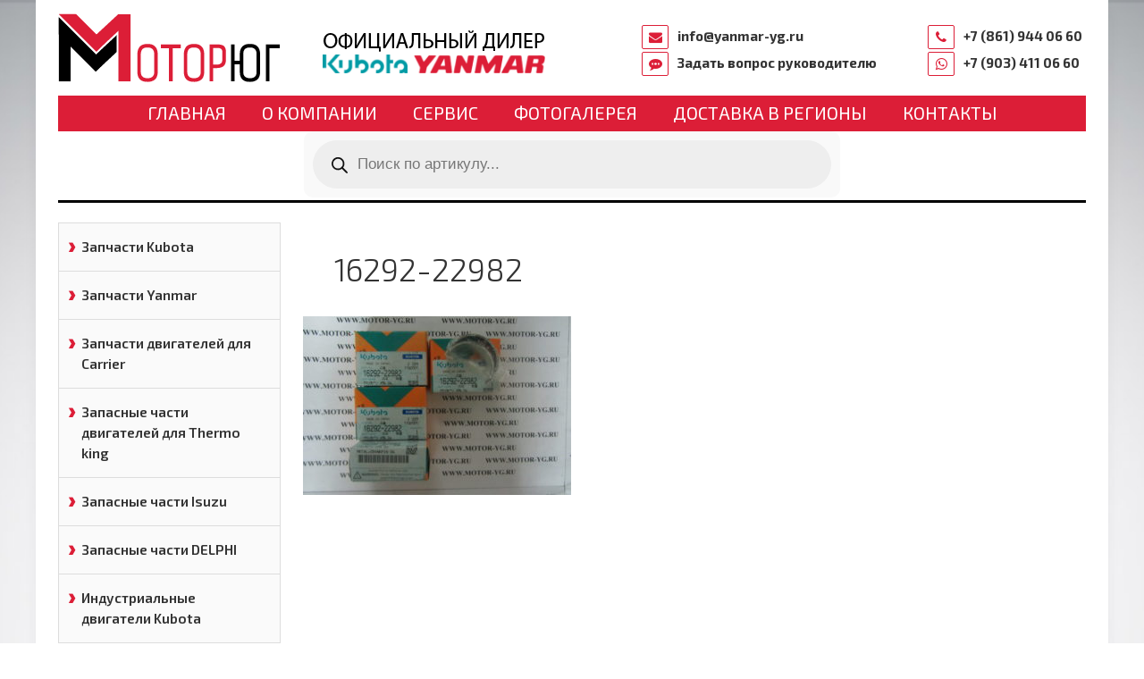

--- FILE ---
content_type: text/html; charset=UTF-8
request_url: https://motor-yg.ru/?attachment_id=4783
body_size: 21080
content:
<!DOCTYPE html>
<html>
<head>
    <meta name="viewport" content="width=device-width, initial-scale=1.0, maximum-scale=1.0, user-scalable=no">
	<meta http-equiv="Content-Type" content="text/html; charset=UTF-8" />
<meta name="yandex-verification" content="3f1cdce2635dfdb9" />
<meta name="google-site-verification" content="8SCgYU7K4Jym0c4H0F5BPYV3a2yOkJ58_9O4zPsOPVk" />
    <meta http-equiv="X-UA-Compatible" content="IE=edge">
	<link rel="shortcut icon" href="/favicon.ico" type="image/x-icon">
    <title>Мотор-Юг | 16292-22982</title>

    <link rel="stylesheet" href="https://motor-yg.ru/wp-content/themes/motor/assets/css/uikit.css">
    <link rel="stylesheet" href="https://motor-yg.ru/wp-content/themes/motor/assets/css/slidenav.min.css">
    <link rel="stylesheet" href="https://motor-yg.ru/wp-content/themes/motor/assets/css/slider.css">
    <link rel="stylesheet" href="https://motor-yg.ru/wp-content/themes/motor/assets/css/slideshow.min.css">
    <link rel="stylesheet" href="https://motor-yg.ru/wp-content/themes/motor/style.css?1768591568">
    <link rel="stylesheet" href="https://motor-yg.ru/wp-content/themes/motor/assets/css/wc-styles.css?1768591568">

    <!-- HTML5 shim and Respond.js IE8 support of HTML5 elements and media queries -->
    <!--[if lt IE 9]>
    <script src="https://oss.maxcdn.com/libs/html5shiv/3.7.0/html5shiv.js"></script>
    <script src="https://oss.maxcdn.com/libs/respond.js/1.4.2/respond.min.js"></script>
    <![endif]-->

    <title>16292-22982 &#8211; Мотор-Юг</title>
<meta name='robots' content='max-image-preview:large' />
<link rel="alternate" type="application/rss+xml" title="Мотор-Юг &raquo; Лента" href="https://motor-yg.ru/feed/" />
<link rel="alternate" type="application/rss+xml" title="Мотор-Юг &raquo; Лента комментариев" href="https://motor-yg.ru/comments/feed/" />
<link rel="alternate" type="application/rss+xml" title="Мотор-Юг &raquo; Лента комментариев к &laquo;16292-22982&raquo;" href="https://motor-yg.ru/?attachment_id=4783/feed/" />
<script type="text/javascript">
/* <![CDATA[ */
window._wpemojiSettings = {"baseUrl":"https:\/\/s.w.org\/images\/core\/emoji\/14.0.0\/72x72\/","ext":".png","svgUrl":"https:\/\/s.w.org\/images\/core\/emoji\/14.0.0\/svg\/","svgExt":".svg","source":{"concatemoji":"https:\/\/motor-yg.ru\/wp-includes\/js\/wp-emoji-release.min.js?ver=6.4.7"}};
/*! This file is auto-generated */
!function(i,n){var o,s,e;function c(e){try{var t={supportTests:e,timestamp:(new Date).valueOf()};sessionStorage.setItem(o,JSON.stringify(t))}catch(e){}}function p(e,t,n){e.clearRect(0,0,e.canvas.width,e.canvas.height),e.fillText(t,0,0);var t=new Uint32Array(e.getImageData(0,0,e.canvas.width,e.canvas.height).data),r=(e.clearRect(0,0,e.canvas.width,e.canvas.height),e.fillText(n,0,0),new Uint32Array(e.getImageData(0,0,e.canvas.width,e.canvas.height).data));return t.every(function(e,t){return e===r[t]})}function u(e,t,n){switch(t){case"flag":return n(e,"\ud83c\udff3\ufe0f\u200d\u26a7\ufe0f","\ud83c\udff3\ufe0f\u200b\u26a7\ufe0f")?!1:!n(e,"\ud83c\uddfa\ud83c\uddf3","\ud83c\uddfa\u200b\ud83c\uddf3")&&!n(e,"\ud83c\udff4\udb40\udc67\udb40\udc62\udb40\udc65\udb40\udc6e\udb40\udc67\udb40\udc7f","\ud83c\udff4\u200b\udb40\udc67\u200b\udb40\udc62\u200b\udb40\udc65\u200b\udb40\udc6e\u200b\udb40\udc67\u200b\udb40\udc7f");case"emoji":return!n(e,"\ud83e\udef1\ud83c\udffb\u200d\ud83e\udef2\ud83c\udfff","\ud83e\udef1\ud83c\udffb\u200b\ud83e\udef2\ud83c\udfff")}return!1}function f(e,t,n){var r="undefined"!=typeof WorkerGlobalScope&&self instanceof WorkerGlobalScope?new OffscreenCanvas(300,150):i.createElement("canvas"),a=r.getContext("2d",{willReadFrequently:!0}),o=(a.textBaseline="top",a.font="600 32px Arial",{});return e.forEach(function(e){o[e]=t(a,e,n)}),o}function t(e){var t=i.createElement("script");t.src=e,t.defer=!0,i.head.appendChild(t)}"undefined"!=typeof Promise&&(o="wpEmojiSettingsSupports",s=["flag","emoji"],n.supports={everything:!0,everythingExceptFlag:!0},e=new Promise(function(e){i.addEventListener("DOMContentLoaded",e,{once:!0})}),new Promise(function(t){var n=function(){try{var e=JSON.parse(sessionStorage.getItem(o));if("object"==typeof e&&"number"==typeof e.timestamp&&(new Date).valueOf()<e.timestamp+604800&&"object"==typeof e.supportTests)return e.supportTests}catch(e){}return null}();if(!n){if("undefined"!=typeof Worker&&"undefined"!=typeof OffscreenCanvas&&"undefined"!=typeof URL&&URL.createObjectURL&&"undefined"!=typeof Blob)try{var e="postMessage("+f.toString()+"("+[JSON.stringify(s),u.toString(),p.toString()].join(",")+"));",r=new Blob([e],{type:"text/javascript"}),a=new Worker(URL.createObjectURL(r),{name:"wpTestEmojiSupports"});return void(a.onmessage=function(e){c(n=e.data),a.terminate(),t(n)})}catch(e){}c(n=f(s,u,p))}t(n)}).then(function(e){for(var t in e)n.supports[t]=e[t],n.supports.everything=n.supports.everything&&n.supports[t],"flag"!==t&&(n.supports.everythingExceptFlag=n.supports.everythingExceptFlag&&n.supports[t]);n.supports.everythingExceptFlag=n.supports.everythingExceptFlag&&!n.supports.flag,n.DOMReady=!1,n.readyCallback=function(){n.DOMReady=!0}}).then(function(){return e}).then(function(){var e;n.supports.everything||(n.readyCallback(),(e=n.source||{}).concatemoji?t(e.concatemoji):e.wpemoji&&e.twemoji&&(t(e.twemoji),t(e.wpemoji)))}))}((window,document),window._wpemojiSettings);
/* ]]> */
</script>
<style id='wp-emoji-styles-inline-css' type='text/css'>

	img.wp-smiley, img.emoji {
		display: inline !important;
		border: none !important;
		box-shadow: none !important;
		height: 1em !important;
		width: 1em !important;
		margin: 0 0.07em !important;
		vertical-align: -0.1em !important;
		background: none !important;
		padding: 0 !important;
	}
</style>
<link rel='stylesheet' id='wp-block-library-css' href='https://motor-yg.ru/wp-includes/css/dist/block-library/style.min.css?ver=6.4.7' type='text/css' media='all' />
<style id='classic-theme-styles-inline-css' type='text/css'>
/*! This file is auto-generated */
.wp-block-button__link{color:#fff;background-color:#32373c;border-radius:9999px;box-shadow:none;text-decoration:none;padding:calc(.667em + 2px) calc(1.333em + 2px);font-size:1.125em}.wp-block-file__button{background:#32373c;color:#fff;text-decoration:none}
</style>
<style id='global-styles-inline-css' type='text/css'>
body{--wp--preset--color--black: #000000;--wp--preset--color--cyan-bluish-gray: #abb8c3;--wp--preset--color--white: #ffffff;--wp--preset--color--pale-pink: #f78da7;--wp--preset--color--vivid-red: #cf2e2e;--wp--preset--color--luminous-vivid-orange: #ff6900;--wp--preset--color--luminous-vivid-amber: #fcb900;--wp--preset--color--light-green-cyan: #7bdcb5;--wp--preset--color--vivid-green-cyan: #00d084;--wp--preset--color--pale-cyan-blue: #8ed1fc;--wp--preset--color--vivid-cyan-blue: #0693e3;--wp--preset--color--vivid-purple: #9b51e0;--wp--preset--gradient--vivid-cyan-blue-to-vivid-purple: linear-gradient(135deg,rgba(6,147,227,1) 0%,rgb(155,81,224) 100%);--wp--preset--gradient--light-green-cyan-to-vivid-green-cyan: linear-gradient(135deg,rgb(122,220,180) 0%,rgb(0,208,130) 100%);--wp--preset--gradient--luminous-vivid-amber-to-luminous-vivid-orange: linear-gradient(135deg,rgba(252,185,0,1) 0%,rgba(255,105,0,1) 100%);--wp--preset--gradient--luminous-vivid-orange-to-vivid-red: linear-gradient(135deg,rgba(255,105,0,1) 0%,rgb(207,46,46) 100%);--wp--preset--gradient--very-light-gray-to-cyan-bluish-gray: linear-gradient(135deg,rgb(238,238,238) 0%,rgb(169,184,195) 100%);--wp--preset--gradient--cool-to-warm-spectrum: linear-gradient(135deg,rgb(74,234,220) 0%,rgb(151,120,209) 20%,rgb(207,42,186) 40%,rgb(238,44,130) 60%,rgb(251,105,98) 80%,rgb(254,248,76) 100%);--wp--preset--gradient--blush-light-purple: linear-gradient(135deg,rgb(255,206,236) 0%,rgb(152,150,240) 100%);--wp--preset--gradient--blush-bordeaux: linear-gradient(135deg,rgb(254,205,165) 0%,rgb(254,45,45) 50%,rgb(107,0,62) 100%);--wp--preset--gradient--luminous-dusk: linear-gradient(135deg,rgb(255,203,112) 0%,rgb(199,81,192) 50%,rgb(65,88,208) 100%);--wp--preset--gradient--pale-ocean: linear-gradient(135deg,rgb(255,245,203) 0%,rgb(182,227,212) 50%,rgb(51,167,181) 100%);--wp--preset--gradient--electric-grass: linear-gradient(135deg,rgb(202,248,128) 0%,rgb(113,206,126) 100%);--wp--preset--gradient--midnight: linear-gradient(135deg,rgb(2,3,129) 0%,rgb(40,116,252) 100%);--wp--preset--font-size--small: 13px;--wp--preset--font-size--medium: 20px;--wp--preset--font-size--large: 36px;--wp--preset--font-size--x-large: 42px;--wp--preset--spacing--20: 0.44rem;--wp--preset--spacing--30: 0.67rem;--wp--preset--spacing--40: 1rem;--wp--preset--spacing--50: 1.5rem;--wp--preset--spacing--60: 2.25rem;--wp--preset--spacing--70: 3.38rem;--wp--preset--spacing--80: 5.06rem;--wp--preset--shadow--natural: 6px 6px 9px rgba(0, 0, 0, 0.2);--wp--preset--shadow--deep: 12px 12px 50px rgba(0, 0, 0, 0.4);--wp--preset--shadow--sharp: 6px 6px 0px rgba(0, 0, 0, 0.2);--wp--preset--shadow--outlined: 6px 6px 0px -3px rgba(255, 255, 255, 1), 6px 6px rgba(0, 0, 0, 1);--wp--preset--shadow--crisp: 6px 6px 0px rgba(0, 0, 0, 1);}:where(.is-layout-flex){gap: 0.5em;}:where(.is-layout-grid){gap: 0.5em;}body .is-layout-flow > .alignleft{float: left;margin-inline-start: 0;margin-inline-end: 2em;}body .is-layout-flow > .alignright{float: right;margin-inline-start: 2em;margin-inline-end: 0;}body .is-layout-flow > .aligncenter{margin-left: auto !important;margin-right: auto !important;}body .is-layout-constrained > .alignleft{float: left;margin-inline-start: 0;margin-inline-end: 2em;}body .is-layout-constrained > .alignright{float: right;margin-inline-start: 2em;margin-inline-end: 0;}body .is-layout-constrained > .aligncenter{margin-left: auto !important;margin-right: auto !important;}body .is-layout-constrained > :where(:not(.alignleft):not(.alignright):not(.alignfull)){max-width: var(--wp--style--global--content-size);margin-left: auto !important;margin-right: auto !important;}body .is-layout-constrained > .alignwide{max-width: var(--wp--style--global--wide-size);}body .is-layout-flex{display: flex;}body .is-layout-flex{flex-wrap: wrap;align-items: center;}body .is-layout-flex > *{margin: 0;}body .is-layout-grid{display: grid;}body .is-layout-grid > *{margin: 0;}:where(.wp-block-columns.is-layout-flex){gap: 2em;}:where(.wp-block-columns.is-layout-grid){gap: 2em;}:where(.wp-block-post-template.is-layout-flex){gap: 1.25em;}:where(.wp-block-post-template.is-layout-grid){gap: 1.25em;}.has-black-color{color: var(--wp--preset--color--black) !important;}.has-cyan-bluish-gray-color{color: var(--wp--preset--color--cyan-bluish-gray) !important;}.has-white-color{color: var(--wp--preset--color--white) !important;}.has-pale-pink-color{color: var(--wp--preset--color--pale-pink) !important;}.has-vivid-red-color{color: var(--wp--preset--color--vivid-red) !important;}.has-luminous-vivid-orange-color{color: var(--wp--preset--color--luminous-vivid-orange) !important;}.has-luminous-vivid-amber-color{color: var(--wp--preset--color--luminous-vivid-amber) !important;}.has-light-green-cyan-color{color: var(--wp--preset--color--light-green-cyan) !important;}.has-vivid-green-cyan-color{color: var(--wp--preset--color--vivid-green-cyan) !important;}.has-pale-cyan-blue-color{color: var(--wp--preset--color--pale-cyan-blue) !important;}.has-vivid-cyan-blue-color{color: var(--wp--preset--color--vivid-cyan-blue) !important;}.has-vivid-purple-color{color: var(--wp--preset--color--vivid-purple) !important;}.has-black-background-color{background-color: var(--wp--preset--color--black) !important;}.has-cyan-bluish-gray-background-color{background-color: var(--wp--preset--color--cyan-bluish-gray) !important;}.has-white-background-color{background-color: var(--wp--preset--color--white) !important;}.has-pale-pink-background-color{background-color: var(--wp--preset--color--pale-pink) !important;}.has-vivid-red-background-color{background-color: var(--wp--preset--color--vivid-red) !important;}.has-luminous-vivid-orange-background-color{background-color: var(--wp--preset--color--luminous-vivid-orange) !important;}.has-luminous-vivid-amber-background-color{background-color: var(--wp--preset--color--luminous-vivid-amber) !important;}.has-light-green-cyan-background-color{background-color: var(--wp--preset--color--light-green-cyan) !important;}.has-vivid-green-cyan-background-color{background-color: var(--wp--preset--color--vivid-green-cyan) !important;}.has-pale-cyan-blue-background-color{background-color: var(--wp--preset--color--pale-cyan-blue) !important;}.has-vivid-cyan-blue-background-color{background-color: var(--wp--preset--color--vivid-cyan-blue) !important;}.has-vivid-purple-background-color{background-color: var(--wp--preset--color--vivid-purple) !important;}.has-black-border-color{border-color: var(--wp--preset--color--black) !important;}.has-cyan-bluish-gray-border-color{border-color: var(--wp--preset--color--cyan-bluish-gray) !important;}.has-white-border-color{border-color: var(--wp--preset--color--white) !important;}.has-pale-pink-border-color{border-color: var(--wp--preset--color--pale-pink) !important;}.has-vivid-red-border-color{border-color: var(--wp--preset--color--vivid-red) !important;}.has-luminous-vivid-orange-border-color{border-color: var(--wp--preset--color--luminous-vivid-orange) !important;}.has-luminous-vivid-amber-border-color{border-color: var(--wp--preset--color--luminous-vivid-amber) !important;}.has-light-green-cyan-border-color{border-color: var(--wp--preset--color--light-green-cyan) !important;}.has-vivid-green-cyan-border-color{border-color: var(--wp--preset--color--vivid-green-cyan) !important;}.has-pale-cyan-blue-border-color{border-color: var(--wp--preset--color--pale-cyan-blue) !important;}.has-vivid-cyan-blue-border-color{border-color: var(--wp--preset--color--vivid-cyan-blue) !important;}.has-vivid-purple-border-color{border-color: var(--wp--preset--color--vivid-purple) !important;}.has-vivid-cyan-blue-to-vivid-purple-gradient-background{background: var(--wp--preset--gradient--vivid-cyan-blue-to-vivid-purple) !important;}.has-light-green-cyan-to-vivid-green-cyan-gradient-background{background: var(--wp--preset--gradient--light-green-cyan-to-vivid-green-cyan) !important;}.has-luminous-vivid-amber-to-luminous-vivid-orange-gradient-background{background: var(--wp--preset--gradient--luminous-vivid-amber-to-luminous-vivid-orange) !important;}.has-luminous-vivid-orange-to-vivid-red-gradient-background{background: var(--wp--preset--gradient--luminous-vivid-orange-to-vivid-red) !important;}.has-very-light-gray-to-cyan-bluish-gray-gradient-background{background: var(--wp--preset--gradient--very-light-gray-to-cyan-bluish-gray) !important;}.has-cool-to-warm-spectrum-gradient-background{background: var(--wp--preset--gradient--cool-to-warm-spectrum) !important;}.has-blush-light-purple-gradient-background{background: var(--wp--preset--gradient--blush-light-purple) !important;}.has-blush-bordeaux-gradient-background{background: var(--wp--preset--gradient--blush-bordeaux) !important;}.has-luminous-dusk-gradient-background{background: var(--wp--preset--gradient--luminous-dusk) !important;}.has-pale-ocean-gradient-background{background: var(--wp--preset--gradient--pale-ocean) !important;}.has-electric-grass-gradient-background{background: var(--wp--preset--gradient--electric-grass) !important;}.has-midnight-gradient-background{background: var(--wp--preset--gradient--midnight) !important;}.has-small-font-size{font-size: var(--wp--preset--font-size--small) !important;}.has-medium-font-size{font-size: var(--wp--preset--font-size--medium) !important;}.has-large-font-size{font-size: var(--wp--preset--font-size--large) !important;}.has-x-large-font-size{font-size: var(--wp--preset--font-size--x-large) !important;}
.wp-block-navigation a:where(:not(.wp-element-button)){color: inherit;}
:where(.wp-block-post-template.is-layout-flex){gap: 1.25em;}:where(.wp-block-post-template.is-layout-grid){gap: 1.25em;}
:where(.wp-block-columns.is-layout-flex){gap: 2em;}:where(.wp-block-columns.is-layout-grid){gap: 2em;}
.wp-block-pullquote{font-size: 1.5em;line-height: 1.6;}
</style>
<link rel='stylesheet' id='contact-form-7-css' href='https://motor-yg.ru/wp-content/plugins/contact-form-7/includes/css/styles.css?ver=5.1.7' type='text/css' media='all' />
<link rel='stylesheet' id='fancybox-for-wp-css' href='https://motor-yg.ru/wp-content/plugins/fancybox-for-wordpress/assets/css/fancybox.css?ver=1.3.4' type='text/css' media='all' />
<link rel='stylesheet' id='bwg_frontend-css' href='https://motor-yg.ru/wp-content/plugins/photo-gallery/css/bwg_frontend.css?ver=1.4.15' type='text/css' media='all' />
<link rel='stylesheet' id='bwg_font-awesome-css' href='https://motor-yg.ru/wp-content/plugins/photo-gallery/css/font-awesome/font-awesome.css?ver=4.6.3' type='text/css' media='all' />
<link rel='stylesheet' id='bwg_mCustomScrollbar-css' href='https://motor-yg.ru/wp-content/plugins/photo-gallery/css/jquery.mCustomScrollbar.css?ver=1.4.15' type='text/css' media='all' />
<link rel='stylesheet' id='bwg_sumoselect-css' href='https://motor-yg.ru/wp-content/plugins/photo-gallery/css/sumoselect.css?ver=3.0.3' type='text/css' media='all' />
<link rel='stylesheet' id='woocommerce-layout-css' href='https://motor-yg.ru/wp-content/plugins/woocommerce/assets/css/woocommerce-layout.css?ver=8.3.3' type='text/css' media='all' />
<link rel='stylesheet' id='woocommerce-smallscreen-css' href='https://motor-yg.ru/wp-content/plugins/woocommerce/assets/css/woocommerce-smallscreen.css?ver=8.3.3' type='text/css' media='only screen and (max-width: 768px)' />
<link rel='stylesheet' id='woocommerce-general-css' href='https://motor-yg.ru/wp-content/plugins/woocommerce/assets/css/woocommerce.css?ver=8.3.3' type='text/css' media='all' />
<style id='woocommerce-inline-inline-css' type='text/css'>
.woocommerce form .form-row .required { visibility: visible; }
</style>
<link rel='stylesheet' id='dgwt-wcas-style-css' href='https://motor-yg.ru/wp-content/plugins/ajax-search-for-woocommerce-premium/assets/css/style.min.css?ver=1.26.0' type='text/css' media='all' />
<link rel='stylesheet' id='popup-maker-site-css' href='https://motor-yg.ru/wp-content/plugins/popup-maker/assets/css/pum-site.min.css?ver=1.10.1' type='text/css' media='all' />
<style id='popup-maker-site-inline-css' type='text/css'>
/* Popup Google Fonts */
@import url('//fonts.googleapis.com/css?family=Montserrat:100');

/* Popup Theme 3695: Тема по умолчанию */
.pum-theme-3695, .pum-theme-tema-po-umolchaniyu { background-color: rgba( 255, 255, 255, 1.00 ) } 
.pum-theme-3695 .pum-container, .pum-theme-tema-po-umolchaniyu .pum-container { padding: 18px; border-radius: 0px; border: 1px none #000000; box-shadow: 1px 1px 3px 0px rgba( 2, 2, 2, 0.23 ); background-color: rgba( 249, 249, 249, 1.00 ) } 
.pum-theme-3695 .pum-title, .pum-theme-tema-po-umolchaniyu .pum-title { color: #000000; text-align: left; text-shadow: 0px 0px 0px rgba( 2, 2, 2, 0.23 ); font-family: inherit; font-weight: 400; font-size: 32px; font-style: normal; line-height: 36px } 
.pum-theme-3695 .pum-content, .pum-theme-tema-po-umolchaniyu .pum-content { color: #8c8c8c; font-family: inherit; font-weight: 400; font-style: inherit } 
.pum-theme-3695 .pum-content + .pum-close, .pum-theme-tema-po-umolchaniyu .pum-content + .pum-close { position: absolute; height: auto; width: auto; left: auto; right: 0px; bottom: auto; top: 0px; padding: 8px; color: #ffffff; font-family: inherit; font-weight: 400; font-size: 12px; font-style: inherit; line-height: 36px; border: 1px none #ffffff; border-radius: 0px; box-shadow: 1px 1px 3px 0px rgba( 2, 2, 2, 0.23 ); text-shadow: 0px 0px 0px rgba( 0, 0, 0, 0.23 ); background-color: rgba( 0, 183, 205, 1.00 ) } 

/* Popup Theme 3696: Light Box */
.pum-theme-3696, .pum-theme-lightbox { background-color: rgba( 0, 0, 0, 0.60 ) } 
.pum-theme-3696 .pum-container, .pum-theme-lightbox .pum-container { padding: 18px; border-radius: 3px; border: 8px solid #000000; box-shadow: 0px 0px 30px 0px rgba( 2, 2, 2, 1.00 ); background-color: rgba( 255, 255, 255, 1.00 ) } 
.pum-theme-3696 .pum-title, .pum-theme-lightbox .pum-title { color: #000000; text-align: left; text-shadow: 0px 0px 0px rgba( 2, 2, 2, 0.23 ); font-family: inherit; font-weight: 100; font-size: 32px; line-height: 36px } 
.pum-theme-3696 .pum-content, .pum-theme-lightbox .pum-content { color: #000000; font-family: inherit; font-weight: 100 } 
.pum-theme-3696 .pum-content + .pum-close, .pum-theme-lightbox .pum-content + .pum-close { position: absolute; height: 26px; width: 26px; left: auto; right: -13px; bottom: auto; top: -13px; padding: 0px; color: #ffffff; font-family: Arial; font-weight: 100; font-size: 24px; line-height: 24px; border: 2px solid #ffffff; border-radius: 26px; box-shadow: 0px 0px 15px 1px rgba( 2, 2, 2, 0.75 ); text-shadow: 0px 0px 0px rgba( 0, 0, 0, 0.23 ); background-color: rgba( 0, 0, 0, 1.00 ) } 

/* Popup Theme 3697: Enterprise Blue */
.pum-theme-3697, .pum-theme-enterprise-blue { background-color: rgba( 0, 0, 0, 0.70 ) } 
.pum-theme-3697 .pum-container, .pum-theme-enterprise-blue .pum-container { padding: 28px; border-radius: 5px; border: 1px none #000000; box-shadow: 0px 10px 25px 4px rgba( 2, 2, 2, 0.50 ); background-color: rgba( 255, 255, 255, 1.00 ) } 
.pum-theme-3697 .pum-title, .pum-theme-enterprise-blue .pum-title { color: #315b7c; text-align: left; text-shadow: 0px 0px 0px rgba( 2, 2, 2, 0.23 ); font-family: inherit; font-weight: 100; font-size: 34px; line-height: 36px } 
.pum-theme-3697 .pum-content, .pum-theme-enterprise-blue .pum-content { color: #2d2d2d; font-family: inherit; font-weight: 100 } 
.pum-theme-3697 .pum-content + .pum-close, .pum-theme-enterprise-blue .pum-content + .pum-close { position: absolute; height: 28px; width: 28px; left: auto; right: 8px; bottom: auto; top: 8px; padding: 4px; color: #ffffff; font-family: Times New Roman; font-weight: 100; font-size: 20px; line-height: 20px; border: 1px none #ffffff; border-radius: 42px; box-shadow: 0px 0px 0px 0px rgba( 2, 2, 2, 0.23 ); text-shadow: 0px 0px 0px rgba( 0, 0, 0, 0.23 ); background-color: rgba( 49, 91, 124, 1.00 ) } 

/* Popup Theme 3698: Hello Box */
.pum-theme-3698, .pum-theme-hello-box { background-color: rgba( 0, 0, 0, 0.75 ) } 
.pum-theme-3698 .pum-container, .pum-theme-hello-box .pum-container { padding: 30px; border-radius: 80px; border: 14px solid #81d742; box-shadow: 0px 0px 0px 0px rgba( 2, 2, 2, 0.00 ); background-color: rgba( 255, 255, 255, 1.00 ) } 
.pum-theme-3698 .pum-title, .pum-theme-hello-box .pum-title { color: #2d2d2d; text-align: left; text-shadow: 0px 0px 0px rgba( 2, 2, 2, 0.23 ); font-family: Montserrat; font-weight: 100; font-size: 32px; line-height: 36px } 
.pum-theme-3698 .pum-content, .pum-theme-hello-box .pum-content { color: #2d2d2d; font-family: inherit; font-weight: 100 } 
.pum-theme-3698 .pum-content + .pum-close, .pum-theme-hello-box .pum-content + .pum-close { position: absolute; height: auto; width: auto; left: auto; right: -30px; bottom: auto; top: -30px; padding: 0px; color: #2d2d2d; font-family: Times New Roman; font-weight: 100; font-size: 32px; line-height: 28px; border: 1px none #ffffff; border-radius: 28px; box-shadow: 0px 0px 0px 0px rgba( 2, 2, 2, 0.23 ); text-shadow: 0px 0px 0px rgba( 0, 0, 0, 0.23 ); background-color: rgba( 255, 255, 255, 1.00 ) } 

/* Popup Theme 3699: Режущий край */
.pum-theme-3699, .pum-theme-cutting-edge { background-color: rgba( 0, 0, 0, 0.50 ) } 
.pum-theme-3699 .pum-container, .pum-theme-cutting-edge .pum-container { padding: 18px; border-radius: 0px; border: 1px none #000000; box-shadow: 0px 10px 25px 0px rgba( 2, 2, 2, 0.50 ); background-color: rgba( 30, 115, 190, 1.00 ) } 
.pum-theme-3699 .pum-title, .pum-theme-cutting-edge .pum-title { color: #ffffff; text-align: left; text-shadow: 0px 0px 0px rgba( 2, 2, 2, 0.23 ); font-family: Sans-Serif; font-weight: 100; font-size: 26px; line-height: 28px } 
.pum-theme-3699 .pum-content, .pum-theme-cutting-edge .pum-content { color: #ffffff; font-family: inherit; font-weight: 100 } 
.pum-theme-3699 .pum-content + .pum-close, .pum-theme-cutting-edge .pum-content + .pum-close { position: absolute; height: 24px; width: 24px; left: auto; right: 0px; bottom: auto; top: 0px; padding: 0px; color: #1e73be; font-family: Times New Roman; font-weight: 100; font-size: 32px; line-height: 24px; border: 1px none #ffffff; border-radius: 0px; box-shadow: -1px 1px 1px 0px rgba( 2, 2, 2, 0.10 ); text-shadow: -1px 1px 1px rgba( 0, 0, 0, 0.10 ); background-color: rgba( 238, 238, 34, 1.00 ) } 

/* Popup Theme 3700: Рамка границы */
.pum-theme-3700, .pum-theme-framed-border { background-color: rgba( 255, 255, 255, 0.50 ) } 
.pum-theme-3700 .pum-container, .pum-theme-framed-border .pum-container { padding: 18px; border-radius: 0px; border: 20px outset #dd3333; box-shadow: 1px 1px 3px 0px rgba( 2, 2, 2, 0.97 ) inset; background-color: rgba( 255, 251, 239, 1.00 ) } 
.pum-theme-3700 .pum-title, .pum-theme-framed-border .pum-title { color: #000000; text-align: left; text-shadow: 0px 0px 0px rgba( 2, 2, 2, 0.23 ); font-family: inherit; font-weight: 100; font-size: 32px; line-height: 36px } 
.pum-theme-3700 .pum-content, .pum-theme-framed-border .pum-content { color: #2d2d2d; font-family: inherit; font-weight: 100 } 
.pum-theme-3700 .pum-content + .pum-close, .pum-theme-framed-border .pum-content + .pum-close { position: absolute; height: 20px; width: 20px; left: auto; right: -20px; bottom: auto; top: -20px; padding: 0px; color: #ffffff; font-family: Tahoma; font-weight: 700; font-size: 16px; line-height: 18px; border: 1px none #ffffff; border-radius: 0px; box-shadow: 0px 0px 0px 0px rgba( 2, 2, 2, 0.23 ); text-shadow: 0px 0px 0px rgba( 0, 0, 0, 0.23 ); background-color: rgba( 0, 0, 0, 0.55 ) } 

#pum-3701 {z-index: 1999999999}

</style>
<!--n2css--><script type="text/javascript" src="https://motor-yg.ru/wp-includes/js/jquery/jquery.min.js?ver=3.7.1" id="jquery-core-js"></script>
<script type="text/javascript" src="https://motor-yg.ru/wp-includes/js/jquery/jquery-migrate.min.js?ver=3.4.1" id="jquery-migrate-js"></script>
<script type="text/javascript" src="https://motor-yg.ru/wp-content/plugins/woocommerce/assets/js/jquery-blockui/jquery.blockUI.min.js?ver=2.7.0-wc.8.3.3" id="jquery-blockui-js" defer="defer" data-wp-strategy="defer"></script>
<script type="text/javascript" id="wc-add-to-cart-js-extra">
/* <![CDATA[ */
var wc_add_to_cart_params = {"ajax_url":"\/wp-admin\/admin-ajax.php","wc_ajax_url":"\/?wc-ajax=%%endpoint%%","i18n_view_cart":"\u041f\u0440\u043e\u0441\u043c\u043e\u0442\u0440 \u043a\u043e\u0440\u0437\u0438\u043d\u044b","cart_url":"https:\/\/motor-yg.ru","is_cart":"","cart_redirect_after_add":"no"};
/* ]]> */
</script>
<script type="text/javascript" src="https://motor-yg.ru/wp-content/plugins/woocommerce/assets/js/frontend/add-to-cart.min.js?ver=8.3.3" id="wc-add-to-cart-js" defer="defer" data-wp-strategy="defer"></script>
<script type="text/javascript" src="https://motor-yg.ru/wp-content/plugins/woocommerce/assets/js/js-cookie/js.cookie.min.js?ver=2.1.4-wc.8.3.3" id="js-cookie-js" defer="defer" data-wp-strategy="defer"></script>
<script type="text/javascript" id="woocommerce-js-extra">
/* <![CDATA[ */
var woocommerce_params = {"ajax_url":"\/wp-admin\/admin-ajax.php","wc_ajax_url":"\/?wc-ajax=%%endpoint%%"};
/* ]]> */
</script>
<script type="text/javascript" src="https://motor-yg.ru/wp-content/plugins/woocommerce/assets/js/frontend/woocommerce.min.js?ver=8.3.3" id="woocommerce-js" defer="defer" data-wp-strategy="defer"></script>
<link rel="https://api.w.org/" href="https://motor-yg.ru/wp-json/" /><link rel="alternate" type="application/json" href="https://motor-yg.ru/wp-json/wp/v2/media/4783" /><link rel="EditURI" type="application/rsd+xml" title="RSD" href="https://motor-yg.ru/xmlrpc.php?rsd" />
<meta name="generator" content="WordPress 6.4.7" />
<meta name="generator" content="WooCommerce 8.3.3" />
<link rel='shortlink' href='https://motor-yg.ru/?p=4783' />
<link rel="alternate" type="application/json+oembed" href="https://motor-yg.ru/wp-json/oembed/1.0/embed?url=https%3A%2F%2Fmotor-yg.ru%2F%3Fattachment_id%3D4783" />
<link rel="alternate" type="text/xml+oembed" href="https://motor-yg.ru/wp-json/oembed/1.0/embed?url=https%3A%2F%2Fmotor-yg.ru%2F%3Fattachment_id%3D4783&#038;format=xml" />
		<style>
			.dgwt-wcas-ico-magnifier,.dgwt-wcas-ico-magnifier-handler{max-width:20px}.dgwt-wcas-search-wrapp{max-width:600px}.dgwt-wcas-style-pirx .dgwt-wcas-sf-wrapp{background-color:#f9f9f9}		</style>
			<noscript><style>.woocommerce-product-gallery{ opacity: 1 !important; }</style></noscript>
			<style type="text/css" id="wp-custom-css">
			@media screen and (min-width: 960px) {
.col-md-4 {
    width: 33%;
    display: inline-block;
	}}
.kak-rabotaem {
    padding-top: 30px;
    padding-bottom: 30px;
    padding-left: 10px;
    padding-right: 10px;
    border: 1px solid;
}
.kak-rabotaem h2, h4 {
    text-align: center;
	  font-weight: 700;
}
.kak-rabotaem {
    background: #d9d0d0;
}
.col-md-4 {
    background: #fff;
}
.row {
    margin-top: 30px;
}
span.subcat-title {
    background: #d94040;
    padding: 4px 9px;
    border-radius: 5px;
    color: #fff;
    line-height: 30px;
    font-size: 22px;
}		</style>
		
</head>

<body>
    <script type="text/javascript" src="https://static.yandex.net/browser-updater/v1/script.js" charset="utf-8"></script><script>var browserUpdater = new ya.browserUpdater.init({theme: "green",lang: "ru",exclusive: false,browsers: {chromium: 30,amigo: "Infinity",iron: 35,flock: "Infinity",palemoon: 25,camino: "Infinity",safari: 5.2,yandexinternet: "Infinity",fx: 31,ie: 8,opera: 16,chrome: 30,maxthon: 4.4,seamonkey: 2.3},remember: false,rememberFor: 1,cookiePrefix: "yaBrowserUpdater",classNamePrefix: "ya-browser-updater",jsonpCallback: "yaBrowserUpdaterJSONPCallback",onStripeShow: null,onStripeHide: null});</script>

    
    <div class="uk-container uk-container-center page-container">

        <div class="header">

            <div class="top-bar uk-clearfix">

                <a href="/"><div class="uk-navbar-brand"></div></a>

                <div class="contacts-block uk-float-right uk-clearfix uk-hidden-small">

                    <div class="contacts-block__item phone">
                        <i class="uk-icon-phone top-bar__icon"></i>
                        <span class="top-bar__text">
                            			<div class="textwidget"><a href="tel:+78619440660">+7 (861) 944 06 60</a></div>
		                        </span>
                    </div>

                    <div class="contacts-block__item phone">
                        <i class="uk-icon-whatsapp top-bar__icon"></i>
                        <span class="top-bar__text">
                            			<div class="textwidget"><a href="tel:+79034110660">+7 (903) 411 06 60</a></div>
		                        </span>
                    </div>

                </div>

                <div class="address-block uk-float-right uk-clearfix  uk-hidden-small">

                    <div class="address-block__item email">
                        <i class="uk-icon-envelope top-bar__icon"></i>
                        <span class="top-bar__text">
                            			<div class="textwidget"><a href="mailto:info@yanmar-yg.ru">info@yanmar-yg.ru</a></div>
		                        </span>
                    </div>

                    <div class="address-block__item">
                        <i class="uk-icon-commenting top-bar__icon"></i>
                        <span class="top-bar__text">
                                                        <a href="#question-modal" data-uk-modal>Задать вопрос руководителю</a>
                        </span>
                    </div>

                </div>

                <div class="dealer-block uk-float-left uk-clearfix"></div>

            </div>
 <div class="poisk-tovara"></div>
            <div class="main-menu uk-hidden-small">
                
                <ul id="menu-main-menu" class="uk-navbar-nav uk-clearfix main-menu__top"><li id="menu-item-1438" class="menu-item menu-item-type-post_type menu-item-object-page menu-item-home menu-item-1438"><a href="https://motor-yg.ru/">Главная</a></li>
<li id="menu-item-1091" class="menu-item menu-item-type-post_type menu-item-object-page menu-item-1091"><a href="https://motor-yg.ru/o-kompanii/">О компании</a></li>
<li id="menu-item-1093" class="menu-item menu-item-type-post_type menu-item-object-page menu-item-1093"><a href="https://motor-yg.ru/servis/">Сервис</a></li>
<li id="menu-item-2714" class="menu-item menu-item-type-post_type menu-item-object-page menu-item-2714"><a href="https://motor-yg.ru/fotogalereya/">Фотогалерея</a></li>
<li id="menu-item-1089" class="menu-item menu-item-type-post_type menu-item-object-page menu-item-1089"><a href="https://motor-yg.ru/dostavka-v-regiony/">Доставка в регионы</a></li>
<li id="menu-item-1090" class="menu-item menu-item-type-post_type menu-item-object-page menu-item-1090"><a href="https://motor-yg.ru/kontakty/">Контакты</a></li>
</ul>
            </div>
			<div class="fibosearch"> <div  class="dgwt-wcas-search-wrapp dgwt-wcas-has-submit woocommerce dgwt-wcas-style-pirx js-dgwt-wcas-layout-classic dgwt-wcas-layout-classic js-dgwt-wcas-mobile-overlay-enabled">
		<form class="dgwt-wcas-search-form" role="search" action="https://motor-yg.ru/" method="get">
		<div class="dgwt-wcas-sf-wrapp">
						<label class="screen-reader-text"
			       for="dgwt-wcas-search-input-1">Поиск товаров</label>

			<input id="dgwt-wcas-search-input-1"
			       type="search"
			       class="dgwt-wcas-search-input"
			       name="s"
			       value=""
				   placeholder="Поиск по артикулу..."
			       autocomplete="off"
				   			/>
			<div class="dgwt-wcas-preloader"></div>

			<div class="dgwt-wcas-voice-search"></div>

							<button type="submit"
				        aria-label="Поиск"
				        class="dgwt-wcas-search-submit">				<svg class="dgwt-wcas-ico-magnifier" xmlns="http://www.w3.org/2000/svg" width="18" height="18" viewBox="0 0 18 18">
					<path  d=" M 16.722523,17.901412 C 16.572585,17.825208 15.36088,16.670476 14.029846,15.33534 L 11.609782,12.907819 11.01926,13.29667 C 8.7613237,14.783493 5.6172703,14.768302 3.332423,13.259528 -0.07366363,11.010358 -1.0146502,6.5989684 1.1898146,3.2148776
						  1.5505179,2.6611594 2.4056498,1.7447266 2.9644271,1.3130497 3.4423015,0.94387379 4.3921825,0.48568469 5.1732652,0.2475835 5.886299,0.03022609 6.1341883,0 7.2037391,0 8.2732897,0 8.521179,0.03022609 9.234213,0.2475835 c 0.781083,0.23810119 1.730962,0.69629029 2.208837,1.0654662
						  0.532501,0.4113763 1.39922,1.3400096 1.760153,1.8858877 1.520655,2.2998531 1.599025,5.3023778 0.199549,7.6451086 -0.208076,0.348322 -0.393306,0.668209 -0.411622,0.710863 -0.01831,0.04265 1.065556,1.18264 2.408603,2.533307 1.343046,1.350666 2.486621,2.574792 2.541278,2.720279 0.282475,0.7519
						  -0.503089,1.456506 -1.218488,1.092917 z M 8.4027892,12.475062 C 9.434946,12.25579 10.131043,11.855461 10.99416,10.984753 11.554519,10.419467 11.842507,10.042366 12.062078,9.5863882 12.794223,8.0659672 12.793657,6.2652398 12.060578,4.756293 11.680383,3.9737304 10.453587,2.7178427
						  9.730569,2.3710306 8.6921295,1.8729196 8.3992147,1.807606 7.2037567,1.807606 6.0082984,1.807606 5.7153841,1.87292 4.6769446,2.3710306 3.9539263,2.7178427 2.7271301,3.9737304 2.3469352,4.756293 1.6138384,6.2652398 1.6132726,8.0659672 2.3454252,9.5863882 c 0.4167354,0.8654208 1.5978784,2.0575608
						  2.4443766,2.4671358 1.0971012,0.530827 2.3890403,0.681561 3.6130134,0.421538 z
					"/>
				</svg>
				</button>
			
			<input type="hidden" name="post_type" value="product"/>
			<input type="hidden" name="dgwt_wcas" value="1"/>

			
					</div>
	</form>
</div>
</div>

        </div>

        <div class="offcanvas-bar uk-visible-small">

            <a href="#offcanvas-catalog" class="uk-navbar-toggle navbar-catalog" data-uk-offcanvas="{mode:'slide'}">Каталог</a>

            <a href="#offcanvas-contacts" class="uk-navbar-toggle navbar-contacts" data-uk-offcanvas="{mode:'slide'}">Контакты</a>

            <a href="#offcanvas-menu" class="uk-navbar-toggle navbar-menu" data-uk-offcanvas="{mode:'slide'}">Меню</a>            

        </div>

		
	
	  
	
        <div class="uk-grid grid-content">

            <div class="left-col uk-width-large-1-4 uk-width-medium-1-3 uk-hidden-small">

                <div class="left-menu">

                    <div class="left-menu__item"><a href="https://motor-yg.ru/product-category/zapchasti-kubota/">Запчасти Kubota</a></div><div class="left-menu__item"><a href="https://motor-yg.ru/product-category/zapasnye-chasti/">Запчасти Yanmar</a></div><div class="left-menu__item"><a href="https://motor-yg.ru/product-category/zapasnye-chasti-dlya-dvigatelej-carrier/">Запчасти двигателей для Carrier</a></div><div class="left-menu__item"><a href="https://motor-yg.ru/product-category/zapasnye-chasti-dvigatelej-thermo-king/">Запасные части двигателей для Thermo king</a></div><div class="left-menu__item"><a href="https://motor-yg.ru/product-category/zapasnye-chasti-isuzu/">Запасные части Isuzu</a></div><div class="left-menu__item"><a href="https://motor-yg.ru/product-category/zapasnye-chasti-delphi/">Запасные части DELPHI</a></div><div class="left-menu__item"><a href="https://motor-yg.ru/product-category/industrialnye-dvigateli-kubota/">Индустриальные двигатели Kubota</a></div><div class="left-menu__item"><a href="https://motor-yg.ru/product-category/industrialnye-dvigateli/">Индустриальные двигатели Yanmar</a></div><div class="left-menu__item"><a href="https://motor-yg.ru/product-category/sudovye-dvigateli/">Судовые двигатели Yanmar</a></div><div class="left-menu__item"><a href="https://motor-yg.ru/product-category/dizelnye-generatory/">Дизельные генераторы Yanmar</a></div>                
                </div>
				</div>

       
          
            <div class="right-col uk-width-large-3-4 uk-width-medium-2-3">
             

                

                



            
<section class="header-section">
    <div class="uk-container uk-container-center">
        <h1>16292-22982</h1>
    </div>
</section>

<!-- <div class="uk-container uk-container-center"> -->
  	<p class="attachment"><a href='https://motor-yg.ru/wp-content/uploads/2023/01/16292-22982-scaled.jpg'><img decoding="async" width="300" height="200" src="https://motor-yg.ru/wp-content/uploads/2023/01/16292-22982-300x200.jpg" class="attachment-medium size-medium" alt="" srcset="https://motor-yg.ru/wp-content/uploads/2023/01/16292-22982-300x200.jpg 300w, https://motor-yg.ru/wp-content/uploads/2023/01/16292-22982-600x400.jpg 600w, https://motor-yg.ru/wp-content/uploads/2023/01/16292-22982-scaled-64x43.jpg 64w, https://motor-yg.ru/wp-content/uploads/2023/01/16292-22982-768x511.jpg 768w, https://motor-yg.ru/wp-content/uploads/2023/01/16292-22982-1024x682.jpg 1024w" sizes="(max-width: 300px) 100vw, 300px" /></a></p>
<!-- </div> -->

    </div><!-- rigth-col -->

</div><!-- grid-content -->

  <footer>

      <div class="uk-container uk-container-center">

          <div class="uk-grid uk-grid-footer uk-hidden-small">

            <div class="uk-width-medium-1-3">

                <h3 class="footer-title">Продукция</h3>

                <ul class="cats-bar">

                    <li class="cats-bar__item"><a href="https://motor-yg.ru/product-category/zapchasti-kubota/">Запчасти Kubota</a></li><li class="cats-bar__item"><a href="https://motor-yg.ru/product-category/zapasnye-chasti/">Запчасти Yanmar</a></li><li class="cats-bar__item"><a href="https://motor-yg.ru/product-category/zapasnye-chasti-dlya-dvigatelej-carrier/">Запчасти двигателей для Carrier</a></li><li class="cats-bar__item"><a href="https://motor-yg.ru/product-category/zapasnye-chasti-dvigatelej-thermo-king/">Запасные части двигателей для Thermo king</a></li><li class="cats-bar__item"><a href="https://motor-yg.ru/product-category/zapasnye-chasti-isuzu/">Запасные части Isuzu</a></li><li class="cats-bar__item"><a href="https://motor-yg.ru/product-category/zapasnye-chasti-delphi/">Запасные части DELPHI</a></li><li class="cats-bar__item"><a href="https://motor-yg.ru/product-category/industrialnye-dvigateli-kubota/">Индустриальные двигатели Kubota</a></li><li class="cats-bar__item"><a href="https://motor-yg.ru/product-category/industrialnye-dvigateli/">Индустриальные двигатели Yanmar</a></li><li class="cats-bar__item"><a href="https://motor-yg.ru/product-category/sudovye-dvigateli/">Судовые двигатели Yanmar</a></li><li class="cats-bar__item"><a href="https://motor-yg.ru/product-category/dizelnye-generatory/">Дизельные генераторы Yanmar</a></li>
                </ul>

            </div>
            

            <div class="uk-width-medium-1-3">

                <h3 class="footer-title">Разделы</h3>

                <div class="bottom-menu uk-hidden-small uk-clearfix">

                  <ul id="menu-main-menu-1" class="uk-navbar-nav uk-clearfix main-menu__bottom"><li class="menu-item menu-item-type-post_type menu-item-object-page menu-item-home menu-item-1438"><a href="https://motor-yg.ru/">Главная</a></li>
<li class="menu-item menu-item-type-post_type menu-item-object-page menu-item-1091"><a href="https://motor-yg.ru/o-kompanii/">О компании</a></li>
<li class="menu-item menu-item-type-post_type menu-item-object-page menu-item-1093"><a href="https://motor-yg.ru/servis/">Сервис</a></li>
<li class="menu-item menu-item-type-post_type menu-item-object-page menu-item-2714"><a href="https://motor-yg.ru/fotogalereya/">Фотогалерея</a></li>
<li class="menu-item menu-item-type-post_type menu-item-object-page menu-item-1089"><a href="https://motor-yg.ru/dostavka-v-regiony/">Доставка в регионы</a></li>
<li class="menu-item menu-item-type-post_type menu-item-object-page menu-item-1090"><a href="https://motor-yg.ru/kontakty/">Контакты</a></li>
</ul>                  
                </div>

            </div>


            <div class="uk-width-medium-1-3">

                <h3 class="footer-title">Контакты</h3>

                <ul class="contacts-bar">
                    <li>
                        <i class="uk-icon-phone"></i>
                        			<div class="textwidget"><a href="tel:+78619440660">+7 (861) 944 06 60</a></div>
		                    </li>
                    <li>
                        <i class="uk-icon-mobile-phone"></i>
                        			<div class="textwidget"><a href="tel:+79034110660">+7 (903) 411 06 60</a></div>
		                    </li>
                    <li>
                        <i class="uk-icon-envelope"></i>
                        			<div class="textwidget"><a href="mailto:info@yanmar-yg.ru">info@yanmar-yg.ru</a></div>
		                    </li>
                    <li>
                        <i class="uk-icon-map-marker"></i>
                        			<div class="textwidget">г.Краснодар, ул.Вишняковой, 2</div>
		                    </li>
                    <li>
                        <i class="uk-icon-reply"></i>
                        <a href="#callback-modal" data-uk-modal>Заказать обратный звонок</a>
                    </li>

                    <li>
                        <i class="uk-icon-commenting"></i>
                        <a href="#question-modal" data-uk-modal>Задать вопрос</a>
                    </li>
                </ul>

            </div>

          </div>

      </div>

      <div class="bottom-bar">

            <div class="copyright">© 2015. Все права защищены. <a href="/">Мотор-Юг</a></div>

      </div>

  </footer>

</div>

<!-- Мобильное меню -->
<div id="offcanvas-menu" class="uk-offcanvas">
  <div class="uk-offcanvas-bar uk-offcanvas-bar-flip">

        <h2 class="title">Меню сайта</h2>

        <div class="uk-navbar-nav uk-clearfix main-menu__mobile"><ul>
<li class="page_item page-item-2"><a href="https://motor-yg.ru/">Главная</a></li>
<li class="page_item page-item-1082"><a href="https://motor-yg.ru/dostavka-v-regiony/">Доставка в регионы</a></li>
<li class="page_item page-item-1084"><a href="https://motor-yg.ru/kontakty/">Контакты</a></li>
<li class="page_item page-item-1078"><a href="https://motor-yg.ru/o-kompanii/">О компании</a></li>
<li class="page_item page-item-1086"><a href="https://motor-yg.ru/produkciya/">Продукция</a></li>
<li class="page_item page-item-1080"><a href="https://motor-yg.ru/servis/">Ремонт двигателей и топливной аппаратуры</a></li>
<li class="page_item page-item-2708"><a href="https://motor-yg.ru/fotogalereya/">Фотогалерея</a></li>
</ul></div>


    </div>
</div>

<!-- Мобильное меню контакты -->
<div id="offcanvas-contacts" class="uk-offcanvas" aria-hidden="false">
    <div class="uk-offcanvas-bar uk-offcanvas-bar-flip uk-offcanvas-bar-show">
      <h2 class="title">Контакты</h2>

      <ul class="uk-nav uk-nav-offcanvas">

            <li>
                <p>Городской телефон</p>
                <i class="uk-icon-phone"></i>			<div class="textwidget"><a href="tel:+78619440660">+7 (861) 944 06 60</a></div>
		            </li>

            <li>
                <p>Мобильный телефон</p>
                <i class="uk-icon-phone"></i>			<div class="textwidget"><a href="tel:+79034110660">+7 (903) 411 06 60</a></div>
		            </li>

            <li>
                <p>E-mail</p>
                <i class="uk-icon-envelope"></i>			<div class="textwidget"><a href="mailto:info@yanmar-yg.ru">info@yanmar-yg.ru</a></div>
		            </li>

            <!-- <li>
                <p>Адрес</p>
                <i class="uk-icon-envelope"></i>            </li> -->

            <li>
                <a href="#callback-modal" data-uk-modal><i class="uk-icon-reply"></i>Обратный звонок</a>
            </li>

            <li>
                <a href="#question-modal" data-uk-modal><i class="uk-icon-commenting"></i>Задать вопрос</a>
            </li>

      </ul>
    </div>
</div>

<!-- Мобильное меню Каталог-->
<div id="offcanvas-catalog" class="uk-offcanvas">
  <div class="uk-offcanvas-bar">

        <h2 class="title">Каталог</h2>

        <ul class="mobile-cats-bar">

            <li class="mobile-cats__item"><a href="https://motor-yg.ru/product-category/zapchasti-kubota/">Запчасти Kubota</a></li><li class="mobile-cats__item"><a href="https://motor-yg.ru/product-category/zapasnye-chasti/">Запчасти Yanmar</a></li><li class="mobile-cats__item"><a href="https://motor-yg.ru/product-category/zapasnye-chasti-dlya-dvigatelej-carrier/">Запчасти двигателей для Carrier</a></li><li class="mobile-cats__item"><a href="https://motor-yg.ru/product-category/zapasnye-chasti-dvigatelej-thermo-king/">Запасные части двигателей для Thermo king</a></li><li class="mobile-cats__item"><a href="https://motor-yg.ru/product-category/zapasnye-chasti-isuzu/">Запасные части Isuzu</a></li><li class="mobile-cats__item"><a href="https://motor-yg.ru/product-category/zapasnye-chasti-delphi/">Запасные части DELPHI</a></li><li class="mobile-cats__item"><a href="https://motor-yg.ru/product-category/industrialnye-dvigateli-kubota/">Индустриальные двигатели Kubota</a></li><li class="mobile-cats__item"><a href="https://motor-yg.ru/product-category/industrialnye-dvigateli/">Индустриальные двигатели Yanmar</a></li><li class="mobile-cats__item"><a href="https://motor-yg.ru/product-category/sudovye-dvigateli/">Судовые двигатели Yanmar</a></li><li class="mobile-cats__item"><a href="https://motor-yg.ru/product-category/dizelnye-generatory/">Дизельные генераторы Yanmar</a></li>
        </ul>

    </div>
</div>

<!-- Модальная форма Уточнения наличия товара -->
<div id="available-modal" class="uk-modal">
  <div class="uk-modal-dialog">
      <a class="uk-modal-close uk-close"></a>
      <h2>Уточнение стоимости и наличия</h2>
      <p>Для уточнения данных о данном товаре позвоните нам по номеру <a href="tel:+78619440660">+7 (861) 944 06 60</a> или оставьте ваши контактные данные, и мы сами вам позвоним.</p>
      <form class="uk-form" data-uk-margin="" method="post" action="javascript:void(0);" onsubmit="ajax()" id="available-modal__form">
        
        <div class="uk-form-icon">
            <i class="uk-icon-user"></i>
            <input type="text" placeholder="Ваше имя *" required="" class="text-field" name="client_name">
        </div>

        <div class="uk-form-icon uk-margin-small-top">
            <i class="uk-icon-envelope"></i>
            <input type="email" placeholder="Ваш email *" required="" class="text-field" name="client_email">
        </div>

        <div class="uk-form-icon uk-margin-small-top">
            <i class="uk-icon-phone"></i>
            <input type="text" placeholder="Ваш номер телефона" class="text-field" name="client_phone">
        </div>

        <div class="uk-form-icon uk-form-icon-textarea uk-margin-small-top">
          <i class="uk-icon-pencil"></i>
          <textarea name="client_text" placeholder="Комментарии" required=""></textarea>
        </div>

        <input type="hidden" name="product_name" class="product-name" value="16292-22982">
        
        <input type="hidden" name="product_url" class="product-url" value="http://motor-yg.ru/?attachment_id=4783">

        <div class="available-form-result form-result uk-margin-small-top"></div>

        <input type="submit" value="Отправить" class="uk-button uk-margin-small-top">

      </form>
  </div>
</div>

<!-- Модальная форма обратного звонка -->
<div id="callback-modal" class="uk-modal">
  <div class="uk-modal-dialog">
      <a class="uk-modal-close uk-close"></a>
      <h2>Заказ обратного звонка</h2>
      <form class="uk-form" data-uk-margin="" method="post" action="javascript:void(0);" onsubmit="ajax()" id="callback-modal__form">
        
        <div class="uk-form-icon">
            <i class="uk-icon-user"></i>
            <input type="text" placeholder="Ваше имя" required="" class="text-field" name="client_name">
        </div>

        <div class="uk-form-icon uk-margin-small-top">
            <i class="uk-icon-phone"></i>
            <input type="text" placeholder="Ваш номер телефона" required="" class="text-field" name="client_phone">
        </div>

        <div class="callback-form-result form-result uk-margin-small-top"></div>

        <input type="submit" value="Заказать" class="uk-button uk-margin-small-top">

      </form>
  </div>
</div>

<!-- Модальная форма вопроса -->
<div id="question-modal" class="uk-modal">
  <div class="uk-modal-dialog">
      <a class="uk-modal-close uk-close"></a>
      <h2>Задать вопрос</h2>
      <h3>Здесь Вы можете оставить свой отзыв, написать пожелание или задать вопрос непосредственно руководителю компании "Мотор-Юг"</h3>
      <form class="uk-form" data-uk-margin="" method="post" action="javascript:void(0);" onsubmit="ajax()" id="question-modal__form">
        
        <div class="uk-form-icon">
            <i class="uk-icon-user"></i>
            <input type="text" placeholder="Ваше имя" required="" class="text-field" name="client_name">
        </div>

        <div class="uk-form-icon uk-margin-small-top">
            <i class="uk-icon-envelope"></i>
            <input type="email" placeholder="Ваш email" required="" class="text-field" name="client_email">
        </div>

        <div class="uk-form-icon uk-form-icon-textarea uk-margin-small-top">
          <i class="uk-icon-pencil"></i>
          <textarea name="client_text" placeholder="Ваш вопрос" required=""></textarea>
        </div>

        <div class="question-form-result form-result uk-margin-small-top"></div>

        <input type="submit" value="Отправить" class="uk-button uk-margin-small-top">

      </form>
  </div>
</div>


/*<script src="https://motor-yg.ru/wp-content/themes/motor/assets/js/jquery.js"></script>
<script src="https://motor-yg.ru/wp-content/themes/motor/assets/js/uikit.min.js"></script>
<script src="https://motor-yg.ru/wp-content/themes/motor/assets/js/accordion.js"></script>
<script src="https://motor-yg.ru/wp-content/themes/motor/assets/js/lightbox.min.js"></script>
<script src="https://motor-yg.ru/wp-content/themes/motor/assets/js/offcanvas.min.js"></script>
<script src="https://motor-yg.ru/wp-content/themes/motor/assets/js/sticky.min.js"></script>
<script src="https://motor-yg.ru/wp-content/themes/motor/assets/js/slideshow.min.js"></script>
<script src="https://motor-yg.ru/wp-content/themes/motor/assets/js/slider.js"></script>
<script src="https://motor-yg.ru/wp-content/themes/motor/assets/js/grid.min.js"></script>
<script src="https://motor-yg.ru/wp-content/themes/motor/assets/js/scripts.js"></script>*/


<!-- Fancybox for WordPress v3.3.3 -->
<style type="text/css">
	.fancybox-slide--image .fancybox-content{background-color: #FFFFFF}div.fancybox-caption{display:none !important;}
	
	img.fancybox-image{border-width:10px;border-color:#FFFFFF;border-style:solid;}
	div.fancybox-bg{background-color:rgba(102,102,102,0.3);opacity:1 !important;}div.fancybox-content{border-color:#FFFFFF}
	div#fancybox-title{background-color:#FFFFFF}
	div.fancybox-content{background-color:#FFFFFF}
	div#fancybox-title-inside{color:#333333}
	
	
	
	div.fancybox-caption p.caption-title{display:inline-block}
	div.fancybox-caption p.caption-title{font-size:14px}
	div.fancybox-caption p.caption-title{color:#333333}
	div.fancybox-caption {color:#333333}div.fancybox-caption p.caption-title {background:#fff; width:auto;padding:10px 30px;}div.fancybox-content p.caption-title{color:#333333;margin: 0;padding: 5px 0;}body.fancybox-active .fancybox-container .fancybox-stage .fancybox-content .fancybox-close-small{display:block;}
</style><script type="text/javascript">
	jQuery(function () {

		var mobileOnly = false;
		
		if (mobileOnly) {
			return;
		}

		jQuery.fn.getTitle = function () { // Copy the title of every IMG tag and add it to its parent A so that fancybox can show titles
			var arr = jQuery("a[data-fancybox]");
									jQuery.each(arr, function() {
										var title = jQuery(this).children("img").attr("title");
										 var caption = jQuery(this).next("figcaption").html();
                                        if(caption && title){jQuery(this).attr("title",title+" " + caption)}else if(title){ jQuery(this).attr("title",title);}else if(caption){jQuery(this).attr("title",caption);}
									});			}

		// Supported file extensions

				var thumbnails = jQuery("a:has(img)").not(".nolightbox").not('.envira-gallery-link').not('.ngg-simplelightbox').filter(function () {
			return /\.(jpe?g|png|gif|mp4|webp|bmp|pdf)(\?[^/]*)*$/i.test(jQuery(this).attr('href'))
		});
		

		// Add data-type iframe for links that are not images or videos.
		var iframeLinks = jQuery('.fancyboxforwp').filter(function () {
			return !/\.(jpe?g|png|gif|mp4|webp|bmp|pdf)(\?[^/]*)*$/i.test(jQuery(this).attr('href'))
		}).filter(function () {
			return !/vimeo|youtube/i.test(jQuery(this).attr('href'))
		});
		iframeLinks.attr({"data-type": "iframe"}).getTitle();

				// Gallery All
		thumbnails.addClass("fancyboxforwp").attr("data-fancybox", "gallery").getTitle();
		iframeLinks.attr({"data-fancybox": "gallery"}).getTitle();

		// Gallery type NONE
		
		// Call fancybox and apply it on any link with a rel atribute that starts with "fancybox", with the options set on the admin panel
		jQuery("a.fancyboxforwp").fancyboxforwp({
			loop: false,
			smallBtn: true,
			zoomOpacity: "auto",
			animationEffect: "fade",
			animationDuration: 500,
			transitionEffect: "fade",
			transitionDuration: "300",
			overlayShow: true,
			overlayOpacity: "0.3",
			titleShow: true,
			titlePosition: "inside",
			keyboard: true,
			showCloseButton: true,
			arrows: true,
			clickContent:false,
			clickSlide: "close",
			mobile: {
				clickContent: function (current, event) {
					return current.type === "image" ? "toggleControls" : false;
				},
				clickSlide: function (current, event) {
					return current.type === "image" ? "close" : "close";
				},
			},
			wheel: true,
			toolbar: true,
			preventCaptionOverlap: true,
			onInit: function() { },			onDeactivate
	: function() { },		beforeClose: function() { },			afterShow: function(instance) { jQuery( ".fancybox-image" ).on("click", function( ){ ( instance.isScaledDown() ) ? instance.scaleToActual() : instance.scaleToFit() }) },				afterClose: function() { },					caption : function( instance, item ) {var title ="";if("undefined" != typeof jQuery(this).context ){var title = jQuery(this).context.title;} else { var title = ("undefined" != typeof jQuery(this).attr("title")) ? jQuery(this).attr("title") : false;}var caption = jQuery(this).data('caption') || '';if ( item.type === 'image' && title.length ) {caption = (caption.length ? caption + '<br />' : '') + '<p class="caption-title">'+title+'</p>' ;}return caption;},
		afterLoad : function( instance, current ) {current.$content.append('<div class=\"fancybox-custom-caption inside-caption\" style=\" position: absolute;left:0;right:0;color:#000;margin:0 auto;bottom:0;text-align:center;background-color:#FFFFFF \">' + current.opts.caption + '</div>');},
			})
		;

			})
</script>
<!-- END Fancybox for WordPress -->
<div id="pum-3701" class="pum pum-overlay pum-theme-3695 pum-theme-tema-po-umolchaniyu popmake-overlay click_open" data-popmake="{&quot;id&quot;:3701,&quot;slug&quot;:&quot;ne-nashli-chto-iskali&quot;,&quot;theme_id&quot;:3695,&quot;cookies&quot;:[],&quot;triggers&quot;:[{&quot;type&quot;:&quot;click_open&quot;,&quot;settings&quot;:{&quot;extra_selectors&quot;:&quot;&quot;,&quot;cookie_name&quot;:null}}],&quot;mobile_disabled&quot;:null,&quot;tablet_disabled&quot;:null,&quot;meta&quot;:{&quot;display&quot;:{&quot;stackable&quot;:false,&quot;overlay_disabled&quot;:false,&quot;scrollable_content&quot;:false,&quot;disable_reposition&quot;:false,&quot;size&quot;:&quot;medium&quot;,&quot;responsive_min_width&quot;:&quot;0%&quot;,&quot;responsive_min_width_unit&quot;:false,&quot;responsive_max_width&quot;:&quot;100%&quot;,&quot;responsive_max_width_unit&quot;:false,&quot;custom_width&quot;:&quot;640px&quot;,&quot;custom_width_unit&quot;:false,&quot;custom_height&quot;:&quot;380px&quot;,&quot;custom_height_unit&quot;:false,&quot;custom_height_auto&quot;:false,&quot;location&quot;:&quot;center top&quot;,&quot;position_from_trigger&quot;:false,&quot;position_top&quot;:&quot;100&quot;,&quot;position_left&quot;:&quot;0&quot;,&quot;position_bottom&quot;:&quot;0&quot;,&quot;position_right&quot;:&quot;0&quot;,&quot;position_fixed&quot;:false,&quot;animation_type&quot;:&quot;fade&quot;,&quot;animation_speed&quot;:&quot;350&quot;,&quot;animation_origin&quot;:&quot;center top&quot;,&quot;overlay_zindex&quot;:false,&quot;zindex&quot;:&quot;1999999999&quot;},&quot;close&quot;:{&quot;text&quot;:&quot;&quot;,&quot;button_delay&quot;:&quot;0&quot;,&quot;overlay_click&quot;:false,&quot;esc_press&quot;:false,&quot;f4_press&quot;:false},&quot;click_open&quot;:[]}}" role="dialog" aria-hidden="true" aria-labelledby="pum_popup_title_3701">

	<div id="popmake-3701" class="pum-container popmake theme-3695 pum-responsive pum-responsive-medium responsive size-medium">

				

				            <div id="pum_popup_title_3701" class="pum-title popmake-title">
				Не нашли что искали?			</div>
		

		

				<div class="pum-content popmake-content">
			<p class="attachment"><a href='https://motor-yg.ru/wp-content/uploads/2023/01/16292-22982-scaled.jpg'><img width="300" height="200" src="https://motor-yg.ru/wp-content/uploads/2023/01/16292-22982-300x200.jpg" class="attachment-medium size-medium" alt="" decoding="async" fetchpriority="high" srcset="https://motor-yg.ru/wp-content/uploads/2023/01/16292-22982-300x200.jpg 300w, https://motor-yg.ru/wp-content/uploads/2023/01/16292-22982-600x400.jpg 600w, https://motor-yg.ru/wp-content/uploads/2023/01/16292-22982-scaled-64x43.jpg 64w, https://motor-yg.ru/wp-content/uploads/2023/01/16292-22982-768x511.jpg 768w, https://motor-yg.ru/wp-content/uploads/2023/01/16292-22982-1024x682.jpg 1024w" sizes="(max-width: 300px) 100vw, 300px" /></a></p>
<div role="form" class="wpcf7" id="wpcf7-f3694-o1" lang="ru-RU" dir="ltr">
<div class="screen-reader-response"></div>
<form action="/?attachment_id=4783#wpcf7-f3694-o1" method="post" class="wpcf7-form" novalidate="novalidate">
<div style="display: none;">
<input type="hidden" name="_wpcf7" value="3694" />
<input type="hidden" name="_wpcf7_version" value="5.1.7" />
<input type="hidden" name="_wpcf7_locale" value="ru_RU" />
<input type="hidden" name="_wpcf7_unit_tag" value="wpcf7-f3694-o1" />
<input type="hidden" name="_wpcf7_container_post" value="0" />
</div>
<p id="form-poisk">Напишите что Вы искали и мы поможем</p>
<div class="form-poisk"> Ваше имя (обязательно)<br />
    <span class="wpcf7-form-control-wrap your-name"><input type="text" name="your-name" value="" size="40" class="wpcf7-form-control wpcf7-text wpcf7-validates-as-required" aria-required="true" aria-invalid="false" /></span> </div>
<div class="form-poisk"> Ваш телефон (обязательно)<br />
    <span class="wpcf7-form-control-wrap tel-608"><input type="tel" name="tel-608" value="" size="40" class="wpcf7-form-control wpcf7-text wpcf7-tel wpcf7-validates-as-required wpcf7-validates-as-tel" aria-required="true" aria-invalid="false" /></span> </div>
<div class="form-poisk"> Опишите что Вы ищите<br />
    <span class="wpcf7-form-control-wrap your-message"><textarea name="your-message" cols="40" rows="10" class="wpcf7-form-control wpcf7-textarea" aria-invalid="false"></textarea></span> </div>
<p><input type="submit" value="Отправить" class="wpcf7-form-control wpcf7-submit" /></p>
<input type='hidden' class='wpcf7-pum' value='{"closepopup":false,"closedelay":0,"openpopup":false,"openpopup_id":0}' /><div class="wpcf7-response-output wpcf7-display-none"></div></form></div>
		</div>


				

				            <button type="button" class="pum-close popmake-close" aria-label="Закрыть">
			ЗАКРЫТЬ            </button>
		
	</div>

</div>
<script type="text/javascript" id="contact-form-7-js-extra">
/* <![CDATA[ */
var wpcf7 = {"apiSettings":{"root":"https:\/\/motor-yg.ru\/wp-json\/contact-form-7\/v1","namespace":"contact-form-7\/v1"}};
var wpcf7 = {"apiSettings":{"root":"https:\/\/motor-yg.ru\/wp-json\/contact-form-7\/v1","namespace":"contact-form-7\/v1"}};
/* ]]> */
</script>
<script type="text/javascript" src="https://motor-yg.ru/wp-content/plugins/contact-form-7/includes/js/scripts.js?ver=5.1.7" id="contact-form-7-js"></script>
<script type="text/javascript" src="https://motor-yg.ru/wp-content/plugins/fancybox-for-wordpress/assets/js/jquery.fancybox.js?ver=1.3.4" id="fancybox-for-wp-js"></script>
<script type="text/javascript" id="bwg_frontend-js-extra">
/* <![CDATA[ */
var bwg_objectsL10n = {"bwg_select_tag":"Select Tag","bwg_order_by":"Order By","bwg_search":"\u041f\u043e\u0438\u0441\u043a","bwg_show_ecommerce":"Show Ecommerce","bwg_hide_ecommerce":"Hide Ecommerce","bwg_show_comments":"\u041f\u043e\u043a\u0430\u0437\u0430\u0442\u044c \u043a\u043e\u043c\u043c\u0435\u043d\u0442\u0430\u0440\u0438\u0438","bwg_hide_comments":"\u0421\u043a\u0440\u044b\u0442\u044c \u043a\u043e\u043c\u043c\u0435\u043d\u0442\u0430\u0440\u0438\u0438","bwg_how_comments":"how Comments","bwg_restore":"\u0412\u043e\u0441\u0441\u0442\u0430\u043d\u043e\u0432\u0438\u0442\u044c","bwg_maximize":"\u0423\u0432\u0435\u043b\u0438\u0447\u0438\u0442\u044c","bwg_fullscreen":"\u041f\u043e\u043b\u043d\u043e\u044d\u043a\u0440\u0430\u043d\u043d\u044b\u0439 \u0440\u0435\u0436\u0438\u043c","bwg_search_tag":"SEARCH...","bwg_tag_no_match":"No tags found","bwg_all_tags_selected":"All tags selected","bwg_tags_selected":"tags selected"};
/* ]]> */
</script>
<script type="text/javascript" src="https://motor-yg.ru/wp-content/plugins/photo-gallery/js/bwg_frontend.js?ver=1.4.15" id="bwg_frontend-js"></script>
<script type="text/javascript" src="https://motor-yg.ru/wp-content/plugins/photo-gallery/js/jquery.sumoselect.min.js?ver=3.0.3" id="bwg_sumoselect-js"></script>
<script type="text/javascript" src="https://motor-yg.ru/wp-content/plugins/photo-gallery/js/jquery.mobile.js?ver=1.4.15" id="bwg_jquery_mobile-js"></script>
<script type="text/javascript" src="https://motor-yg.ru/wp-content/plugins/photo-gallery/js/jquery.mCustomScrollbar.concat.min.js?ver=1.4.15" id="bwg_mCustomScrollbar-js"></script>
<script type="text/javascript" src="https://motor-yg.ru/wp-content/plugins/photo-gallery/js/jquery.fullscreen-0.4.1.js?ver=0.4.1" id="jquery-fullscreen-js"></script>
<script type="text/javascript" id="bwg_gallery_box-js-extra">
/* <![CDATA[ */
var bwg_objectL10n = {"bwg_field_required":"field is required.","bwg_mail_validation":"\u042d\u0442\u043e \u043d\u0435\u043f\u0440\u0430\u0432\u0438\u043b\u044c\u043d\u044b\u0439 \u0430\u0434\u0440\u0435\u0441 \u044d\u043b\u0435\u043a\u0442\u0440\u043e\u043d\u043d\u043e\u0439 \u043f\u043e\u0447\u0442\u044b.","bwg_search_result":"\u041f\u043e \u0432\u0430\u0448\u0435\u043c\u0443 \u043f\u043e\u0438\u0441\u043a\u0443 \u0438\u0437\u043e\u0431\u0440\u0430\u0436\u0435\u043d\u0438\u0439 \u043d\u0435 \u043d\u0430\u0439\u0434\u0435\u043d\u043e"};
/* ]]> */
</script>
<script type="text/javascript" src="https://motor-yg.ru/wp-content/plugins/photo-gallery/js/bwg_gallery_box.js?ver=1.4.15" id="bwg_gallery_box-js"></script>
<script type="text/javascript" src="https://motor-yg.ru/wp-content/plugins/photo-gallery/js/bwg_embed.js?ver=1.4.15" id="bwg_embed-js"></script>
<script type="text/javascript" src="https://motor-yg.ru/wp-includes/js/jquery/ui/core.min.js?ver=1.13.2" id="jquery-ui-core-js"></script>
<script type="text/javascript" id="popup-maker-site-js-extra">
/* <![CDATA[ */
var pum_vars = {"version":"1.10.1","pm_dir_url":"https:\/\/motor-yg.ru\/wp-content\/plugins\/popup-maker\/","ajaxurl":"https:\/\/motor-yg.ru\/wp-admin\/admin-ajax.php","restapi":"https:\/\/motor-yg.ru\/wp-json\/pum\/v1","rest_nonce":null,"default_theme":"3696","debug_mode":"","disable_tracking":"","home_url":"\/","message_position":"top","core_sub_forms_enabled":"1","popups":[]};
var ajaxurl = "https:\/\/motor-yg.ru\/wp-admin\/admin-ajax.php";
var pum_sub_vars = {"ajaxurl":"https:\/\/motor-yg.ru\/wp-admin\/admin-ajax.php","message_position":"top"};
var pum_popups = {"pum-3701":{"disable_on_mobile":false,"disable_on_tablet":false,"custom_height_auto":false,"scrollable_content":false,"position_from_trigger":false,"position_fixed":false,"overlay_disabled":false,"stackable":false,"disable_reposition":false,"close_on_form_submission":false,"close_on_overlay_click":false,"close_on_esc_press":false,"close_on_f4_press":false,"disable_form_reopen":false,"disable_accessibility":false,"theme_id":"3695","size":"medium","responsive_min_width":"0%","responsive_max_width":"100%","custom_width":"640px","custom_height":"380px","animation_type":"fade","animation_speed":"350","animation_origin":"center top","open_sound":"none","custom_sound":"","location":"center top","position_top":"100","position_bottom":"0","position_left":"0","position_right":"0","zindex":"1999999999","close_button_delay":"0","close_on_form_submission_delay":"0","triggers":[],"cookies":[],"theme_slug":"tema-po-umolchaniyu","id":3701,"slug":"ne-nashli-chto-iskali"}};
/* ]]> */
</script>
<script type="text/javascript" src="https://motor-yg.ru/wp-content/plugins/popup-maker/assets/js/site.min.js?defer&amp;ver=1.10.1" id="popup-maker-site-js"></script>
<script type="text/javascript" id="jquery-dgwt-wcas-js-extra">
/* <![CDATA[ */
var dgwt_wcas = {"labels":{"post":"\u0417\u0430\u043f\u0438\u0441\u044c","page":"\u0421\u0442\u0440\u0430\u043d\u0438\u0446\u0430","vendor":"Vendor","product_plu":"\u0422\u043e\u0432\u0430\u0440\u044b","post_plu":"\u0417\u0430\u043f\u0438\u0441\u0438","page_plu":"\u0421\u0442\u0440\u0430\u043d\u0438\u0446\u044b","vendor_plu":"Vendors","sku_label":"\u0410\u0440\u0442\u0438\u043a\u0443\u043b:","sale_badge":"\u0420\u0430\u0441\u043f\u0440\u043e\u0434\u0430\u0436\u0430","vendor_sold_by":"Sold by:","featured_badge":"\u0420\u0435\u043a\u043e\u043c\u0435\u043d\u0434\u0443\u0435\u043c\u043e\u0435","in":"\u0432","read_more":"continue reading","no_results":"\"\\u041d\\u0438\\u0447\\u0435\\u0433\\u043e \\u043d\\u0435 \\u043d\\u0430\\u0439\\u0434\\u0435\\u043d\\u043e\"","no_results_default":"\u041d\u0438\u0447\u0435\u0433\u043e \u043d\u0435 \u043d\u0430\u0439\u0434\u0435\u043d\u043e","show_more":"\u041f\u043e\u0441\u043c\u043e\u0442\u0440\u0435\u0442\u044c \u0432\u0441\u0435 \u0442\u043e\u0432\u0430\u0440\u044b..","show_more_details":"\u041f\u043e\u0441\u043c\u043e\u0442\u0440\u0435\u0442\u044c \u0432\u0441\u0435 \u0442\u043e\u0432\u0430\u0440\u044b..","search_placeholder":"\u041f\u043e\u0438\u0441\u043a \u043f\u043e \u0430\u0440\u0442\u0438\u043a\u0443\u043b\u0443...","submit":"","search_hist":"Your search history","search_hist_clear":"Clear","tax_product_cat_plu":"\u041a\u0430\u0442\u0435\u0433\u043e\u0440\u0438\u0438","tax_product_cat":"\u041a\u0430\u0442\u0435\u0433\u043e\u0440\u0438\u044f","tax_product_tag_plu":"\u041c\u0435\u0442\u043a\u0438","tax_product_tag":"Tag"},"ajax_search_endpoint":"https:\/\/motor-yg.ru\/wp-content\/plugins\/ajax-search-for-woocommerce-premium\/includes\/Engines\/TNTSearchMySQL\/Endpoints\/search.php","ajax_details_endpoint":"\/?wc-ajax=dgwt_wcas_result_details","ajax_prices_endpoint":"\/?wc-ajax=dgwt_wcas_get_prices","action_search":"dgwt_wcas_ajax_search","action_result_details":"dgwt_wcas_result_details","action_get_prices":"dgwt_wcas_get_prices","min_chars":"3","width":"auto","show_details_panel":"","show_images":"1","show_price":"","show_desc":"","show_sale_badge":"","show_featured_badge":"","dynamic_prices":"","is_rtl":"","show_preloader":"1","show_headings":"1","preloader_url":"","taxonomy_brands":"","img_url":"https:\/\/motor-yg.ru\/wp-content\/plugins\/ajax-search-for-woocommerce-premium\/assets\/img\/","is_premium":"1","layout_breakpoint":"992","mobile_overlay_breakpoint":"992","mobile_overlay_wrapper":"body","mobile_overlay_delay":"0","debounce_wait_ms":"100","send_ga_events":"1","enable_ga_site_search_module":"","magnifier_icon":"\t\t\t\t<svg class=\"\" xmlns=\"http:\/\/www.w3.org\/2000\/svg\"\n\t\t\t\t\t xmlns:xlink=\"http:\/\/www.w3.org\/1999\/xlink\" x=\"0px\" y=\"0px\"\n\t\t\t\t\t viewBox=\"0 0 51.539 51.361\" xml:space=\"preserve\">\n\t\t             <path \t\t\t\t\t\t d=\"M51.539,49.356L37.247,35.065c3.273-3.74,5.272-8.623,5.272-13.983c0-11.742-9.518-21.26-21.26-21.26 S0,9.339,0,21.082s9.518,21.26,21.26,21.26c5.361,0,10.244-1.999,13.983-5.272l14.292,14.292L51.539,49.356z M2.835,21.082 c0-10.176,8.249-18.425,18.425-18.425s18.425,8.249,18.425,18.425S31.436,39.507,21.26,39.507S2.835,31.258,2.835,21.082z\"\/>\n\t\t\t\t<\/svg>\n\t\t\t\t","magnifier_icon_pirx":"\t\t\t\t<svg class=\"\" xmlns=\"http:\/\/www.w3.org\/2000\/svg\" width=\"18\" height=\"18\" viewBox=\"0 0 18 18\">\n\t\t\t\t\t<path  d=\" M 16.722523,17.901412 C 16.572585,17.825208 15.36088,16.670476 14.029846,15.33534 L 11.609782,12.907819 11.01926,13.29667 C 8.7613237,14.783493 5.6172703,14.768302 3.332423,13.259528 -0.07366363,11.010358 -1.0146502,6.5989684 1.1898146,3.2148776\n\t\t\t\t\t\t  1.5505179,2.6611594 2.4056498,1.7447266 2.9644271,1.3130497 3.4423015,0.94387379 4.3921825,0.48568469 5.1732652,0.2475835 5.886299,0.03022609 6.1341883,0 7.2037391,0 8.2732897,0 8.521179,0.03022609 9.234213,0.2475835 c 0.781083,0.23810119 1.730962,0.69629029 2.208837,1.0654662\n\t\t\t\t\t\t  0.532501,0.4113763 1.39922,1.3400096 1.760153,1.8858877 1.520655,2.2998531 1.599025,5.3023778 0.199549,7.6451086 -0.208076,0.348322 -0.393306,0.668209 -0.411622,0.710863 -0.01831,0.04265 1.065556,1.18264 2.408603,2.533307 1.343046,1.350666 2.486621,2.574792 2.541278,2.720279 0.282475,0.7519\n\t\t\t\t\t\t  -0.503089,1.456506 -1.218488,1.092917 z M 8.4027892,12.475062 C 9.434946,12.25579 10.131043,11.855461 10.99416,10.984753 11.554519,10.419467 11.842507,10.042366 12.062078,9.5863882 12.794223,8.0659672 12.793657,6.2652398 12.060578,4.756293 11.680383,3.9737304 10.453587,2.7178427\n\t\t\t\t\t\t  9.730569,2.3710306 8.6921295,1.8729196 8.3992147,1.807606 7.2037567,1.807606 6.0082984,1.807606 5.7153841,1.87292 4.6769446,2.3710306 3.9539263,2.7178427 2.7271301,3.9737304 2.3469352,4.756293 1.6138384,6.2652398 1.6132726,8.0659672 2.3454252,9.5863882 c 0.4167354,0.8654208 1.5978784,2.0575608\n\t\t\t\t\t\t  2.4443766,2.4671358 1.0971012,0.530827 2.3890403,0.681561 3.6130134,0.421538 z\n\t\t\t\t\t\"\/>\n\t\t\t\t<\/svg>\n\t\t\t\t","history_icon":"\t\t\t\t<svg class=\"\" xmlns=\"http:\/\/www.w3.org\/2000\/svg\" width=\"18\" height=\"16\">\n\t\t\t\t\t<g transform=\"translate(-17.498822,-36.972165)\">\n\t\t\t\t\t\t<path \t\t\t\t\t\t\td=\"m 26.596964,52.884295 c -0.954693,-0.11124 -2.056421,-0.464654 -2.888623,-0.926617 -0.816472,-0.45323 -1.309173,-0.860824 -1.384955,-1.145723 -0.106631,-0.400877 0.05237,-0.801458 0.401139,-1.010595 0.167198,-0.10026 0.232609,-0.118358 0.427772,-0.118358 0.283376,0 0.386032,0.04186 0.756111,0.308336 1.435559,1.033665 3.156285,1.398904 4.891415,1.038245 2.120335,-0.440728 3.927688,-2.053646 4.610313,-4.114337 0.244166,-0.737081 0.291537,-1.051873 0.293192,-1.948355 0.0013,-0.695797 -0.0093,-0.85228 -0.0806,-1.189552 -0.401426,-1.899416 -1.657702,-3.528366 -3.392535,-4.398932 -2.139097,-1.073431 -4.69701,-0.79194 -6.613131,0.727757 -0.337839,0.267945 -0.920833,0.890857 -1.191956,1.27357 -0.66875,0.944 -1.120577,2.298213 -1.120577,3.35859 v 0.210358 h 0.850434 c 0.82511,0 0.854119,0.0025 0.974178,0.08313 0.163025,0.109516 0.246992,0.333888 0.182877,0.488676 -0.02455,0.05927 -0.62148,0.693577 -1.32651,1.40957 -1.365272,1.3865 -1.427414,1.436994 -1.679504,1.364696 -0.151455,-0.04344 -2.737016,-2.624291 -2.790043,-2.784964 -0.05425,-0.16438 0.02425,-0.373373 0.179483,-0.477834 0.120095,-0.08082 0.148717,-0.08327 0.970779,-0.08327 h 0.847035 l 0.02338,-0.355074 c 0.07924,-1.203664 0.325558,-2.153721 0.819083,-3.159247 1.083047,-2.206642 3.117598,-3.79655 5.501043,-4.298811 0.795412,-0.167616 1.880855,-0.211313 2.672211,-0.107576 3.334659,0.437136 6.147035,3.06081 6.811793,6.354741 0.601713,2.981541 -0.541694,6.025743 -2.967431,7.900475 -1.127277,0.871217 -2.441309,1.407501 -3.893104,1.588856 -0.447309,0.05588 -1.452718,0.06242 -1.883268,0.01225 z m 3.375015,-5.084703 c -0.08608,-0.03206 -2.882291,-1.690237 -3.007703,-1.783586 -0.06187,-0.04605 -0.160194,-0.169835 -0.218507,-0.275078 L 26.639746,45.549577 V 43.70452 41.859464 L 26.749,41.705307 c 0.138408,-0.195294 0.31306,-0.289155 0.538046,-0.289155 0.231638,0 0.438499,0.109551 0.563553,0.298452 l 0.10019,0.151342 0.01053,1.610898 0.01053,1.610898 0.262607,0.154478 c 1.579961,0.929408 2.399444,1.432947 2.462496,1.513106 0.253582,0.322376 0.140877,0.816382 -0.226867,0.994404 -0.148379,0.07183 -0.377546,0.09477 -0.498098,0.04986 z\"\/>\n\t\t\t\t\t<\/g>\n\t\t\t\t<\/svg>\n\t\t\t\t","close_icon":"\t\t\t\t<svg class=\"\" xmlns=\"http:\/\/www.w3.org\/2000\/svg\" height=\"24\" viewBox=\"0 0 24 24\"\n\t\t\t\t\t width=\"24\">\n\t\t\t\t\t<path \t\t\t\t\t\td=\"M18.3 5.71c-.39-.39-1.02-.39-1.41 0L12 10.59 7.11 5.7c-.39-.39-1.02-.39-1.41 0-.39.39-.39 1.02 0 1.41L10.59 12 5.7 16.89c-.39.39-.39 1.02 0 1.41.39.39 1.02.39 1.41 0L12 13.41l4.89 4.89c.39.39 1.02.39 1.41 0 .39-.39.39-1.02 0-1.41L13.41 12l4.89-4.89c.38-.38.38-1.02 0-1.4z\"\/>\n\t\t\t\t<\/svg>\n\t\t\t\t","back_icon":"\t\t\t\t<svg class=\"\" xmlns=\"http:\/\/www.w3.org\/2000\/svg\" viewBox=\"0 0 16 16\">\n\t\t\t\t\t<path \t\t\t\t\t\td=\"M14 6.125H3.351l4.891-4.891L7 0 0 7l7 7 1.234-1.234L3.35 7.875H14z\" fill-rule=\"evenodd\"\/>\n\t\t\t\t<\/svg>\n\t\t\t\t","preloader_icon":"\t\t\t\t<svg class=\"dgwt-wcas-loader-circular \" viewBox=\"25 25 50 50\">\n\t\t\t\t\t<circle class=\"dgwt-wcas-loader-circular-path\" cx=\"50\" cy=\"50\" r=\"20\" fill=\"none\"\n\t\t\t\t\t\t stroke-miterlimit=\"10\"\/>\n\t\t\t\t<\/svg>\n\t\t\t\t","voice_search_inactive_icon":"\t\t\t\t<svg class=\"dgwt-wcas-voice-search-mic-inactive\" xmlns=\"http:\/\/www.w3.org\/2000\/svg\" height=\"24\" width=\"24\">\n\t\t\t\t\t<path \t\t\t\t\t\td=\"M12 14q-1.25 0-2.125-.875T9 11V5q0-1.25.875-2.125T12 2q1.25 0 2.125.875T15 5v6q0 1.25-.875 2.125T12 14Zm0-6Zm-1 13v-3.075q-2.6-.35-4.3-2.325Q5 13.625 5 11h2q0 2.075 1.463 3.537Q9.925 16 12 16t3.538-1.463Q17 13.075 17 11h2q0 2.625-1.7 4.6-1.7 1.975-4.3 2.325V21Zm1-9q.425 0 .713-.288Q13 11.425 13 11V5q0-.425-.287-.713Q12.425 4 12 4t-.712.287Q11 4.575 11 5v6q0 .425.288.712.287.288.712.288Z\"\/>\n\t\t\t\t<\/svg>\n\t\t\t\t","voice_search_active_icon":"\t\t\t\t<svg class=\"dgwt-wcas-voice-search-mic-active\" xmlns=\"http:\/\/www.w3.org\/2000\/svg\" height=\"24\"\n\t\t\t\t\t width=\"24\">\n\t\t\t\t\t<path \t\t\t\t\t\td=\"M12 14q-1.25 0-2.125-.875T9 11V5q0-1.25.875-2.125T12 2q1.25 0 2.125.875T15 5v6q0 1.25-.875 2.125T12 14Zm-1 7v-3.075q-2.6-.35-4.3-2.325Q5 13.625 5 11h2q0 2.075 1.463 3.537Q9.925 16 12 16t3.538-1.463Q17 13.075 17 11h2q0 2.625-1.7 4.6-1.7 1.975-4.3 2.325V21Z\"\/>\n\t\t\t\t<\/svg>\n\t\t\t\t","voice_search_disabled_icon":"\t\t\t\t<svg class=\"dgwt-wcas-voice-search-mic-disabled\" xmlns=\"http:\/\/www.w3.org\/2000\/svg\" height=\"24\" width=\"24\">\n\t\t\t\t\t<path \t\t\t\t\t\td=\"M17.75 14.95 16.3 13.5q.35-.575.525-1.2Q17 11.675 17 11h2q0 1.1-.325 2.087-.325.988-.925 1.863Zm-2.95-3L9 6.15V5q0-1.25.875-2.125T12 2q1.25 0 2.125.875T15 5v6q0 .275-.062.5-.063.225-.138.45ZM11 21v-3.1q-2.6-.35-4.3-2.312Q5 13.625 5 11h2q0 2.075 1.463 3.537Q9.925 16 12 16q.85 0 1.613-.262.762-.263 1.387-.738l1.425 1.425q-.725.575-1.587.962-.863.388-1.838.513V21Zm8.8 1.6L1.4 4.2l1.4-1.4 18.4 18.4Z\"\/>\n\t\t\t\t<\/svg>\n\t\t\t\t","custom_params":{},"convert_html":"1","suggestions_wrapper":"body","show_product_vendor":"","disable_hits":"","disable_submit":"","fixer":{"broken_search_ui":true,"broken_search_ui_ajax":true,"broken_search_ui_hard":false,"broken_search_elementor_popups":true,"broken_search_jet_mobile_menu":true,"broken_search_browsers_back_arrow":true,"force_refresh_checkout":true},"voice_search_enabled":"","voice_search_lang":"ru-RU","show_recently_searched_products":"","show_recently_searched_phrases":"","show_sku":"1"};
/* ]]> */
</script>
<script type="text/javascript" src="https://motor-yg.ru/wp-content/plugins/ajax-search-for-woocommerce-premium/assets/js/search.min.js?ver=1.26.0" id="jquery-dgwt-wcas-js"></script>
<script type="text/javascript" src="https://motor-yg.ru/wp-content/themes/motor/assets/js/uikit.min.js?ver=6.4.7" id="uikit-js"></script>
<script type="text/javascript" src="https://motor-yg.ru/wp-admin/js/accordion.min.js?ver=6.4.7" id="accordion-js"></script>
<script type="text/javascript" src="https://motor-yg.ru/wp-content/themes/motor/assets/js/lightbox.min.js?ver=6.4.7" id="lightbox-js"></script>
<script type="text/javascript" src="https://motor-yg.ru/wp-content/themes/motor/assets/js/offcanvas.min.js?ver=6.4.7" id="offcanvas-js"></script>
<script type="text/javascript" src="https://motor-yg.ru/wp-content/themes/motor/assets/js/sticky.min.js?ver=6.4.7" id="grid-js"></script>
<script type="text/javascript" src="https://motor-yg.ru/wp-content/themes/motor/assets/js/scripts.js?ver=6.4.7" id="scripts-js"></script>
<!-- Yandex.Metrika counter -->
<script type="text/javascript" >
   (function(m,e,t,r,i,k,a){m[i]=m[i]||function(){(m[i].a=m[i].a||[]).push(arguments)};
   m[i].l=1*new Date();
   for (var j = 0; j < document.scripts.length; j++) {if (document.scripts[j].src === r) { return; }}
   k=e.createElement(t),a=e.getElementsByTagName(t)[0],k.async=1,k.src=r,a.parentNode.insertBefore(k,a)})
   (window, document, "script", "https://mc.yandex.ru/metrika/tag.js", "ym");

   ym(62018536, "init", {
        clickmap:true,
        trackLinks:true,
        accurateTrackBounce:true,
        webvisor:true
   });
</script>
<noscript><div><img src="https://mc.yandex.ru/watch/62018536" style="position:absolute; left:-9999px;" alt="" /></div></noscript>
<!-- /Yandex.Metrika counter -->
<a href="#" class="popmake-3701">Не нашли что искали?</a>
<div class="mobile">
<style>
.mobile { display: none; }

@media screen and (max-width : 900px){
.mobile { display: inline; }}
  		@import url('https://fonts.googleapis.com/css?family=Roboto:300,400,700&subset=cyrillic');
  		#callback-wrapper-mediaguru {
  			position: fixed;
  			left: 0;
  			right: 0;
  			bottom: 0;
  			width: 100%;
  			background-color: #dc1e37;
  			z-index: 100000;
  		}
  		.callback-wrapper-mediaguru-btns {
  			display: flex;
  			flex-direction: row;
  			justify-content: space-between;
  			padding: 8px 0;
  		}
  		#callback-wrapper-mediaguru .callback-item {
  			display: inline-block;
  			vertical-align: middle;
  			width: 50%;
  			float: left;
  			text-align: center;
  			border-left: 1px solid #fff;
  			border-right: 1px solid #fff;
  		}
  		#callback-wrapper-mediaguru .callback-item:first-child {
  			border-left: none;
  		}
  		#callback-wrapper-mediaguru .callback-item:last-child {
  			border-right: none;
  		}
  		#callback-wrapper-mediaguru .callback-item a,#callback-wrapper-mediaguru .copyrights a {
  			display: block;
  			font-size: 14px;
  			font-family:'Roboto',sans-serif;
  			font-weight: 400;
  			color: #fff;
  			text-align: center;
        text-decoration: none;
      }
  		#callback-wrapper-mediaguru .callback-item a:hover , #callback-wrapper-mediaguru .callback-item a:focus , #callback-wrapper-mediaguru .callback-item a:active,#callback-wrapper-mediaguru .copyrights a:hover,#callback-wrapper-mediaguru .copyrights a:focus,#callback-wrapper-mediaguru .copyrights a:active {
  			color: #fff;
  			text-decoration: none;
  		}
  		#callback-wrapper-mediaguru .callback-wrapper_icon {
  			display: block;
  			margin: 0 auto 5px;
  			width: 40px;
  			height: 28px;
  		}
#callback-wrapper-mediaguru .callback-wrapper_whatsapp-icon {
  			background: url('/wp-content/uploads/2020/04/whatsapp.png')no-repeat center;
  		}
  		#callback-wrapper-mediaguru .callback-wrapper_call-icon {
  			background: url('/wp-content/uploads/2020/04/phone-for-footer.png')no-repeat center;
  		}
  		#callback-wrapper-mediaguru .copyrights a {
  			background-color: #5bbb54;
  			padding: 3px;
  		}
  		#callback-wrapper-mediaguru .callback-item a:hover , #callback-wrapper-mediaguru .copyrights a:hover{
  			color: #ffd762;
  		}
  /*		@media only screen and (min-width : 768px){
  			#callback-wrapper-mediaguru {
  				display: none;
  			}
  		}*/
        	</style>
  	<div id="callback-wrapper-mediaguru" class="visible-xs">
  		<div class="callback-wrapper-mediaguru-btns">
  			<div class="callback-item">
  				<a target="_parent" href="https://api.whatsapp.com/send?phone=79034110660&amp;text=Здравствуйте! Заинтересовало Ваше предложение. Хочу получить консультацию и узнать цены.">
  					<i class="callback-wrapper_icon callback-wrapper_whatsapp-icon"></i>
  					WhatsApp
  				</a>
				</div>
  			<div class="callback-item">
  				<a target="_parent" href="tel:+79034110660">
  					<i class="callback-wrapper_icon callback-wrapper_call-icon"></i>
  					Позвонить
  				</a>
  			</div>
  		</div>
  	</div>
  	</div>
<script type="text/javascript">
document.addEventListener( 'wpcf7mailsent', function( event ) {
if ( '3694' == event.detail.contactFormId ) {
ym(62018536,'reachGoal','consult');
}
}, false );
</script>
</body>
</html>